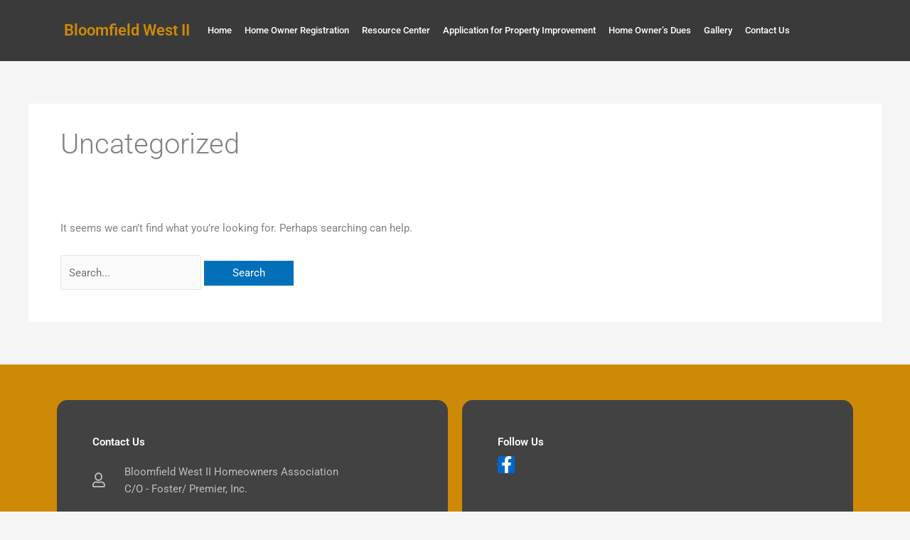

--- FILE ---
content_type: text/css
request_url: https://www.bloomfieldwest2.com/wp-content/uploads/elementor/css/post-225.css?ver=1768936878
body_size: 903
content:
.elementor-225 .elementor-element.elementor-element-6ae91c4a > .elementor-container > .elementor-column > .elementor-widget-wrap{align-content:center;align-items:center;}.elementor-225 .elementor-element.elementor-element-6ae91c4a:not(.elementor-motion-effects-element-type-background), .elementor-225 .elementor-element.elementor-element-6ae91c4a > .elementor-motion-effects-container > .elementor-motion-effects-layer{background-color:var( --e-global-color-astglobalcolor1 );}.elementor-225 .elementor-element.elementor-element-6ae91c4a{transition:background 0.3s, border 0.3s, border-radius 0.3s, box-shadow 0.3s;padding:10px 80px 10px 80px;}.elementor-225 .elementor-element.elementor-element-6ae91c4a > .elementor-background-overlay{transition:background 0.3s, border-radius 0.3s, opacity 0.3s;}.elementor-bc-flex-widget .elementor-225 .elementor-element.elementor-element-69af8848.elementor-column .elementor-widget-wrap{align-items:center;}.elementor-225 .elementor-element.elementor-element-69af8848.elementor-column.elementor-element[data-element_type="column"] > .elementor-widget-wrap.elementor-element-populated{align-content:center;align-items:center;}.elementor-widget-heading .elementor-heading-title{font-family:var( --e-global-typography-primary-font-family ), Sans-serif;font-weight:var( --e-global-typography-primary-font-weight );color:var( --e-global-color-primary );}.elementor-225 .elementor-element.elementor-element-623b8689 .elementor-heading-title{font-family:"Roboto", Sans-serif;font-size:22px;font-weight:600;}.elementor-bc-flex-widget .elementor-225 .elementor-element.elementor-element-57560118.elementor-column .elementor-widget-wrap{align-items:center;}.elementor-225 .elementor-element.elementor-element-57560118.elementor-column.elementor-element[data-element_type="column"] > .elementor-widget-wrap.elementor-element-populated{align-content:center;align-items:center;}.elementor-225 .elementor-element.elementor-element-57560118.elementor-column > .elementor-widget-wrap{justify-content:center;}.elementor-225 .elementor-element.elementor-element-57560118 > .elementor-element-populated{transition:background 0.3s, border 0.3s, border-radius 0.3s, box-shadow 0.3s;}.elementor-225 .elementor-element.elementor-element-57560118 > .elementor-element-populated > .elementor-background-overlay{transition:background 0.3s, border-radius 0.3s, opacity 0.3s;}.elementor-widget-nav-menu .elementor-nav-menu .elementor-item{font-family:var( --e-global-typography-primary-font-family ), Sans-serif;font-weight:var( --e-global-typography-primary-font-weight );}.elementor-widget-nav-menu .elementor-nav-menu--main .elementor-item{color:var( --e-global-color-text );fill:var( --e-global-color-text );}.elementor-widget-nav-menu .elementor-nav-menu--main .elementor-item:hover,
					.elementor-widget-nav-menu .elementor-nav-menu--main .elementor-item.elementor-item-active,
					.elementor-widget-nav-menu .elementor-nav-menu--main .elementor-item.highlighted,
					.elementor-widget-nav-menu .elementor-nav-menu--main .elementor-item:focus{color:var( --e-global-color-accent );fill:var( --e-global-color-accent );}.elementor-widget-nav-menu .elementor-nav-menu--main:not(.e--pointer-framed) .elementor-item:before,
					.elementor-widget-nav-menu .elementor-nav-menu--main:not(.e--pointer-framed) .elementor-item:after{background-color:var( --e-global-color-accent );}.elementor-widget-nav-menu .e--pointer-framed .elementor-item:before,
					.elementor-widget-nav-menu .e--pointer-framed .elementor-item:after{border-color:var( --e-global-color-accent );}.elementor-widget-nav-menu{--e-nav-menu-divider-color:var( --e-global-color-text );}.elementor-widget-nav-menu .elementor-nav-menu--dropdown .elementor-item, .elementor-widget-nav-menu .elementor-nav-menu--dropdown  .elementor-sub-item{font-family:var( --e-global-typography-accent-font-family ), Sans-serif;font-weight:var( --e-global-typography-accent-font-weight );}.elementor-225 .elementor-element.elementor-element-5b1be49c .elementor-menu-toggle{margin-left:auto;background-color:#FFFFFF;}.elementor-225 .elementor-element.elementor-element-5b1be49c .elementor-nav-menu .elementor-item{font-family:"Roboto", Sans-serif;font-size:13px;font-weight:500;}.elementor-225 .elementor-element.elementor-element-5b1be49c .elementor-nav-menu--main .elementor-item{color:#FFFFFF;fill:#FFFFFF;padding-left:0px;padding-right:0px;}.elementor-225 .elementor-element.elementor-element-5b1be49c .elementor-nav-menu--main .elementor-item:hover,
					.elementor-225 .elementor-element.elementor-element-5b1be49c .elementor-nav-menu--main .elementor-item.elementor-item-active,
					.elementor-225 .elementor-element.elementor-element-5b1be49c .elementor-nav-menu--main .elementor-item.highlighted,
					.elementor-225 .elementor-element.elementor-element-5b1be49c .elementor-nav-menu--main .elementor-item:focus{color:var( --e-global-color-primary );fill:var( --e-global-color-primary );}.elementor-225 .elementor-element.elementor-element-5b1be49c .elementor-nav-menu--main:not(.e--pointer-framed) .elementor-item:before,
					.elementor-225 .elementor-element.elementor-element-5b1be49c .elementor-nav-menu--main:not(.e--pointer-framed) .elementor-item:after{background-color:var( --e-global-color-primary );}.elementor-225 .elementor-element.elementor-element-5b1be49c .e--pointer-framed .elementor-item:before,
					.elementor-225 .elementor-element.elementor-element-5b1be49c .e--pointer-framed .elementor-item:after{border-color:var( --e-global-color-primary );}.elementor-225 .elementor-element.elementor-element-5b1be49c .elementor-nav-menu--main .elementor-item.elementor-item-active{color:var( --e-global-color-primary );}.elementor-225 .elementor-element.elementor-element-5b1be49c .elementor-nav-menu--main:not(.e--pointer-framed) .elementor-item.elementor-item-active:before,
					.elementor-225 .elementor-element.elementor-element-5b1be49c .elementor-nav-menu--main:not(.e--pointer-framed) .elementor-item.elementor-item-active:after{background-color:var( --e-global-color-primary );}.elementor-225 .elementor-element.elementor-element-5b1be49c .e--pointer-framed .elementor-item.elementor-item-active:before,
					.elementor-225 .elementor-element.elementor-element-5b1be49c .e--pointer-framed .elementor-item.elementor-item-active:after{border-color:var( --e-global-color-primary );}.elementor-225 .elementor-element.elementor-element-5b1be49c{--e-nav-menu-horizontal-menu-item-margin:calc( 18px / 2 );}.elementor-225 .elementor-element.elementor-element-5b1be49c .elementor-nav-menu--main:not(.elementor-nav-menu--layout-horizontal) .elementor-nav-menu > li:not(:last-child){margin-bottom:18px;}.elementor-225 .elementor-element.elementor-element-5b1be49c .elementor-nav-menu--dropdown a:hover,
					.elementor-225 .elementor-element.elementor-element-5b1be49c .elementor-nav-menu--dropdown a:focus,
					.elementor-225 .elementor-element.elementor-element-5b1be49c .elementor-nav-menu--dropdown a.elementor-item-active,
					.elementor-225 .elementor-element.elementor-element-5b1be49c .elementor-nav-menu--dropdown a.highlighted,
					.elementor-225 .elementor-element.elementor-element-5b1be49c .elementor-menu-toggle:hover,
					.elementor-225 .elementor-element.elementor-element-5b1be49c .elementor-menu-toggle:focus{color:var( --e-global-color-primary );}.elementor-225 .elementor-element.elementor-element-5b1be49c .elementor-nav-menu--dropdown a:hover,
					.elementor-225 .elementor-element.elementor-element-5b1be49c .elementor-nav-menu--dropdown a:focus,
					.elementor-225 .elementor-element.elementor-element-5b1be49c .elementor-nav-menu--dropdown a.elementor-item-active,
					.elementor-225 .elementor-element.elementor-element-5b1be49c .elementor-nav-menu--dropdown a.highlighted{background-color:var( --e-global-color-astglobalcolor1 );}.elementor-225 .elementor-element.elementor-element-5b1be49c .elementor-nav-menu--dropdown a.elementor-item-active{color:var( --e-global-color-primary );background-color:var( --e-global-color-astglobalcolor1 );}.elementor-225 .elementor-element.elementor-element-5b1be49c .elementor-nav-menu--dropdown .elementor-item, .elementor-225 .elementor-element.elementor-element-5b1be49c .elementor-nav-menu--dropdown  .elementor-sub-item{font-family:"Roboto", Sans-serif;font-weight:500;}.elementor-225 .elementor-element.elementor-element-5b1be49c div.elementor-menu-toggle{color:var( --e-global-color-primary );}.elementor-225 .elementor-element.elementor-element-5b1be49c div.elementor-menu-toggle svg{fill:var( --e-global-color-primary );}.elementor-theme-builder-content-area{height:400px;}.elementor-location-header:before, .elementor-location-footer:before{content:"";display:table;clear:both;}@media(max-width:1024px){.elementor-225 .elementor-element.elementor-element-6ae91c4a{padding:0px 0px 0px 0px;}.elementor-225 .elementor-element.elementor-element-623b8689 .elementor-heading-title{font-size:14px;}.elementor-225 .elementor-element.elementor-element-5b1be49c .elementor-nav-menu .elementor-item{font-size:10px;}.elementor-225 .elementor-element.elementor-element-5b1be49c{--e-nav-menu-horizontal-menu-item-margin:calc( 5px / 2 );}.elementor-225 .elementor-element.elementor-element-5b1be49c .elementor-nav-menu--main:not(.elementor-nav-menu--layout-horizontal) .elementor-nav-menu > li:not(:last-child){margin-bottom:5px;}}@media(max-width:767px){.elementor-225 .elementor-element.elementor-element-69af8848{width:50%;}.elementor-225 .elementor-element.elementor-element-57560118{width:50%;}.elementor-225 .elementor-element.elementor-element-5b1be49c .elementor-nav-menu--dropdown .elementor-item, .elementor-225 .elementor-element.elementor-element-5b1be49c .elementor-nav-menu--dropdown  .elementor-sub-item{font-size:12px;}.elementor-225 .elementor-element.elementor-element-5b1be49c .elementor-menu-toggle{border-radius:0px;}}@media(min-width:768px){.elementor-225 .elementor-element.elementor-element-69af8848{width:18%;}.elementor-225 .elementor-element.elementor-element-57560118{width:82%;}}

--- FILE ---
content_type: text/css
request_url: https://www.bloomfieldwest2.com/wp-content/uploads/elementor/css/post-240.css?ver=1768936878
body_size: 1108
content:
.elementor-240 .elementor-element.elementor-element-7e184607 > .elementor-container > .elementor-column > .elementor-widget-wrap{align-content:center;align-items:center;}.elementor-240 .elementor-element.elementor-element-7e184607:not(.elementor-motion-effects-element-type-background), .elementor-240 .elementor-element.elementor-element-7e184607 > .elementor-motion-effects-container > .elementor-motion-effects-layer{background-color:#CE8A07;}.elementor-240 .elementor-element.elementor-element-7e184607 > .elementor-background-overlay{background-image:url("https://www.bloomfieldwest2.com/wp-content/uploads/2021/05/leaf02.jpg");background-position:center center;background-repeat:no-repeat;background-size:cover;opacity:0.17;transition:background 0.3s, border-radius 0.3s, opacity 0.3s;}.elementor-240 .elementor-element.elementor-element-7e184607{transition:background 0.3s, border 0.3s, border-radius 0.3s, box-shadow 0.3s;padding:50px 80px 50px 80px;}.elementor-240 .elementor-element.elementor-element-74741b4:not(.elementor-motion-effects-element-type-background) > .elementor-widget-wrap, .elementor-240 .elementor-element.elementor-element-74741b4 > .elementor-widget-wrap > .elementor-motion-effects-container > .elementor-motion-effects-layer{background-color:#424242;}.elementor-240 .elementor-element.elementor-element-74741b4 > .elementor-widget-wrap > .elementor-widget:not(.elementor-widget__width-auto):not(.elementor-widget__width-initial):not(:last-child):not(.elementor-absolute){margin-block-end:0px;}.elementor-240 .elementor-element.elementor-element-74741b4 > .elementor-element-populated, .elementor-240 .elementor-element.elementor-element-74741b4 > .elementor-element-populated > .elementor-background-overlay, .elementor-240 .elementor-element.elementor-element-74741b4 > .elementor-background-slideshow{border-radius:15px 15px 15px 15px;}.elementor-240 .elementor-element.elementor-element-74741b4 > .elementor-element-populated{transition:background 0.3s, border 0.3s, border-radius 0.3s, box-shadow 0.3s;margin:0px 10px 0px 0px;--e-column-margin-right:10px;--e-column-margin-left:0px;padding:50px 150px 50px 50px;}.elementor-240 .elementor-element.elementor-element-74741b4 > .elementor-element-populated > .elementor-background-overlay{transition:background 0.3s, border-radius 0.3s, opacity 0.3s;}.elementor-widget-heading .elementor-heading-title{font-family:var( --e-global-typography-primary-font-family ), Sans-serif;font-weight:var( --e-global-typography-primary-font-weight );color:var( --e-global-color-primary );}.elementor-240 .elementor-element.elementor-element-468ef366 .elementor-heading-title{color:#FFFFFF;}.elementor-widget-icon-list .elementor-icon-list-item:not(:last-child):after{border-color:var( --e-global-color-text );}.elementor-widget-icon-list .elementor-icon-list-icon i{color:var( --e-global-color-primary );}.elementor-widget-icon-list .elementor-icon-list-icon svg{fill:var( --e-global-color-primary );}.elementor-widget-icon-list .elementor-icon-list-item > .elementor-icon-list-text, .elementor-widget-icon-list .elementor-icon-list-item > a{font-family:var( --e-global-typography-text-font-family ), Sans-serif;font-weight:var( --e-global-typography-text-font-weight );}.elementor-widget-icon-list .elementor-icon-list-text{color:var( --e-global-color-secondary );}.elementor-240 .elementor-element.elementor-element-5c6fc2da > .elementor-widget-container{margin:20px 0px 0px 0px;}.elementor-240 .elementor-element.elementor-element-5c6fc2da .elementor-icon-list-items:not(.elementor-inline-items) .elementor-icon-list-item:not(:last-child){padding-block-end:calc(15px/2);}.elementor-240 .elementor-element.elementor-element-5c6fc2da .elementor-icon-list-items:not(.elementor-inline-items) .elementor-icon-list-item:not(:first-child){margin-block-start:calc(15px/2);}.elementor-240 .elementor-element.elementor-element-5c6fc2da .elementor-icon-list-items.elementor-inline-items .elementor-icon-list-item{margin-inline:calc(15px/2);}.elementor-240 .elementor-element.elementor-element-5c6fc2da .elementor-icon-list-items.elementor-inline-items{margin-inline:calc(-15px/2);}.elementor-240 .elementor-element.elementor-element-5c6fc2da .elementor-icon-list-items.elementor-inline-items .elementor-icon-list-item:after{inset-inline-end:calc(-15px/2);}.elementor-240 .elementor-element.elementor-element-5c6fc2da .elementor-icon-list-icon i{color:#BDBDBD;transition:color 0.3s;}.elementor-240 .elementor-element.elementor-element-5c6fc2da .elementor-icon-list-icon svg{fill:#BDBDBD;transition:fill 0.3s;}.elementor-240 .elementor-element.elementor-element-5c6fc2da{--e-icon-list-icon-size:20px;--icon-vertical-offset:0px;}.elementor-240 .elementor-element.elementor-element-5c6fc2da .elementor-icon-list-icon{padding-inline-end:15px;}.elementor-240 .elementor-element.elementor-element-5c6fc2da .elementor-icon-list-text{color:#BDBDBD;transition:color 0.3s;}.elementor-240 .elementor-element.elementor-element-1c834f0:not(.elementor-motion-effects-element-type-background) > .elementor-widget-wrap, .elementor-240 .elementor-element.elementor-element-1c834f0 > .elementor-widget-wrap > .elementor-motion-effects-container > .elementor-motion-effects-layer{background-color:#424242;}.elementor-bc-flex-widget .elementor-240 .elementor-element.elementor-element-1c834f0.elementor-column .elementor-widget-wrap{align-items:flex-start;}.elementor-240 .elementor-element.elementor-element-1c834f0.elementor-column.elementor-element[data-element_type="column"] > .elementor-widget-wrap.elementor-element-populated{align-content:flex-start;align-items:flex-start;}.elementor-240 .elementor-element.elementor-element-1c834f0 > .elementor-widget-wrap > .elementor-widget:not(.elementor-widget__width-auto):not(.elementor-widget__width-initial):not(:last-child):not(.elementor-absolute){margin-block-end:0px;}.elementor-240 .elementor-element.elementor-element-1c834f0 > .elementor-element-populated, .elementor-240 .elementor-element.elementor-element-1c834f0 > .elementor-element-populated > .elementor-background-overlay, .elementor-240 .elementor-element.elementor-element-1c834f0 > .elementor-background-slideshow{border-radius:15px 15px 15px 15px;}.elementor-240 .elementor-element.elementor-element-1c834f0 > .elementor-element-populated{transition:background 0.3s, border 0.3s, border-radius 0.3s, box-shadow 0.3s;margin:0px 0px 0px 10px;--e-column-margin-right:0px;--e-column-margin-left:10px;padding:50px 150px 50px 50px;}.elementor-240 .elementor-element.elementor-element-1c834f0 > .elementor-element-populated > .elementor-background-overlay{transition:background 0.3s, border-radius 0.3s, opacity 0.3s;}.elementor-240 .elementor-element.elementor-element-076c3f4 > .elementor-widget-container{margin:0px 0px 0px 0px;}.elementor-240 .elementor-element.elementor-element-076c3f4 .elementor-heading-title{color:#FFFFFF;}.elementor-240 .elementor-element.elementor-element-c0a158a{--grid-template-columns:repeat(0, auto);--icon-size:24px;--grid-column-gap:25px;--grid-row-gap:0px;}.elementor-240 .elementor-element.elementor-element-c0a158a .elementor-widget-container{text-align:left;}.elementor-240 .elementor-element.elementor-element-c0a158a > .elementor-widget-container{margin:10px 0px 0px 0px;}.elementor-240 .elementor-element.elementor-element-c0a158a .elementor-social-icon{background-color:var( --e-global-color-accent );--icon-padding:0em;}.elementor-240 .elementor-element.elementor-element-c0a158a .elementor-social-icon i{color:#FFFFFF;}.elementor-240 .elementor-element.elementor-element-c0a158a .elementor-social-icon svg{fill:#FFFFFF;}.elementor-240 .elementor-element.elementor-element-c0a158a .elementor-social-icon:hover i{color:#FFFFFF;}.elementor-240 .elementor-element.elementor-element-c0a158a .elementor-social-icon:hover svg{fill:#FFFFFF;}.elementor-theme-builder-content-area{height:400px;}.elementor-location-header:before, .elementor-location-footer:before{content:"";display:table;clear:both;}@media(max-width:1024px) and (min-width:768px){.elementor-240 .elementor-element.elementor-element-74741b4{width:50%;}.elementor-240 .elementor-element.elementor-element-1c834f0{width:50%;}}@media(max-width:1024px){.elementor-240 .elementor-element.elementor-element-7e184607{padding:50px 50px 50px 50px;}.elementor-240 .elementor-element.elementor-element-74741b4 > .elementor-element-populated{padding:20px 20px 20px 20px;}.elementor-240 .elementor-element.elementor-element-1c834f0 > .elementor-element-populated{padding:20px 20px 20px 20px;}}@media(max-width:767px){.elementor-240 .elementor-element.elementor-element-7e184607{padding:60px 30px 60px 30px;}.elementor-240 .elementor-element.elementor-element-74741b4 > .elementor-element-populated{margin:0px 0px 0px 0px;--e-column-margin-right:0px;--e-column-margin-left:0px;padding:20px 20px 20px 20px;}.elementor-240 .elementor-element.elementor-element-5c6fc2da{--e-icon-list-icon-size:15px;}.elementor-240 .elementor-element.elementor-element-1c834f0 > .elementor-element-populated{margin:20px 0px 0px 0px;--e-column-margin-right:0px;--e-column-margin-left:0px;padding:20px 20px 20px 20px;}}@media(min-width:1025px){.elementor-240 .elementor-element.elementor-element-7e184607 > .elementor-background-overlay{background-attachment:scroll;}}